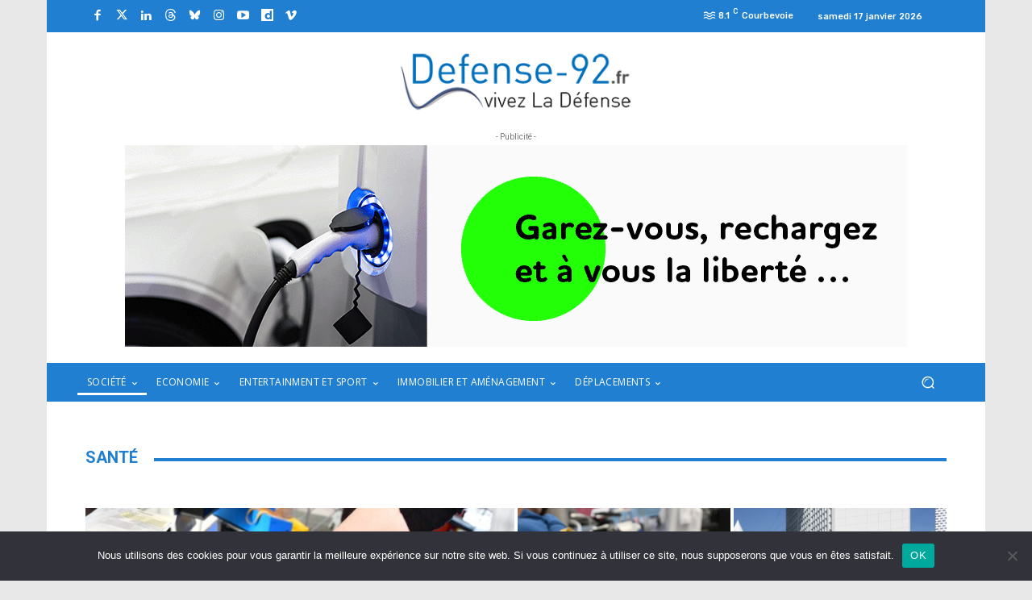

--- FILE ---
content_type: text/html; charset=utf-8
request_url: https://www.google.com/recaptcha/api2/anchor?ar=1&k=6Ld69JQiAAAAAGjCk77rbNK3tVMmT2sbrIRg_fOm&co=aHR0cHM6Ly93d3cuZGVmZW5zZS05Mi5mcjo0NDM.&hl=en&v=PoyoqOPhxBO7pBk68S4YbpHZ&size=invisible&anchor-ms=20000&execute-ms=30000&cb=oklzze7zxena
body_size: 48888
content:
<!DOCTYPE HTML><html dir="ltr" lang="en"><head><meta http-equiv="Content-Type" content="text/html; charset=UTF-8">
<meta http-equiv="X-UA-Compatible" content="IE=edge">
<title>reCAPTCHA</title>
<style type="text/css">
/* cyrillic-ext */
@font-face {
  font-family: 'Roboto';
  font-style: normal;
  font-weight: 400;
  font-stretch: 100%;
  src: url(//fonts.gstatic.com/s/roboto/v48/KFO7CnqEu92Fr1ME7kSn66aGLdTylUAMa3GUBHMdazTgWw.woff2) format('woff2');
  unicode-range: U+0460-052F, U+1C80-1C8A, U+20B4, U+2DE0-2DFF, U+A640-A69F, U+FE2E-FE2F;
}
/* cyrillic */
@font-face {
  font-family: 'Roboto';
  font-style: normal;
  font-weight: 400;
  font-stretch: 100%;
  src: url(//fonts.gstatic.com/s/roboto/v48/KFO7CnqEu92Fr1ME7kSn66aGLdTylUAMa3iUBHMdazTgWw.woff2) format('woff2');
  unicode-range: U+0301, U+0400-045F, U+0490-0491, U+04B0-04B1, U+2116;
}
/* greek-ext */
@font-face {
  font-family: 'Roboto';
  font-style: normal;
  font-weight: 400;
  font-stretch: 100%;
  src: url(//fonts.gstatic.com/s/roboto/v48/KFO7CnqEu92Fr1ME7kSn66aGLdTylUAMa3CUBHMdazTgWw.woff2) format('woff2');
  unicode-range: U+1F00-1FFF;
}
/* greek */
@font-face {
  font-family: 'Roboto';
  font-style: normal;
  font-weight: 400;
  font-stretch: 100%;
  src: url(//fonts.gstatic.com/s/roboto/v48/KFO7CnqEu92Fr1ME7kSn66aGLdTylUAMa3-UBHMdazTgWw.woff2) format('woff2');
  unicode-range: U+0370-0377, U+037A-037F, U+0384-038A, U+038C, U+038E-03A1, U+03A3-03FF;
}
/* math */
@font-face {
  font-family: 'Roboto';
  font-style: normal;
  font-weight: 400;
  font-stretch: 100%;
  src: url(//fonts.gstatic.com/s/roboto/v48/KFO7CnqEu92Fr1ME7kSn66aGLdTylUAMawCUBHMdazTgWw.woff2) format('woff2');
  unicode-range: U+0302-0303, U+0305, U+0307-0308, U+0310, U+0312, U+0315, U+031A, U+0326-0327, U+032C, U+032F-0330, U+0332-0333, U+0338, U+033A, U+0346, U+034D, U+0391-03A1, U+03A3-03A9, U+03B1-03C9, U+03D1, U+03D5-03D6, U+03F0-03F1, U+03F4-03F5, U+2016-2017, U+2034-2038, U+203C, U+2040, U+2043, U+2047, U+2050, U+2057, U+205F, U+2070-2071, U+2074-208E, U+2090-209C, U+20D0-20DC, U+20E1, U+20E5-20EF, U+2100-2112, U+2114-2115, U+2117-2121, U+2123-214F, U+2190, U+2192, U+2194-21AE, U+21B0-21E5, U+21F1-21F2, U+21F4-2211, U+2213-2214, U+2216-22FF, U+2308-230B, U+2310, U+2319, U+231C-2321, U+2336-237A, U+237C, U+2395, U+239B-23B7, U+23D0, U+23DC-23E1, U+2474-2475, U+25AF, U+25B3, U+25B7, U+25BD, U+25C1, U+25CA, U+25CC, U+25FB, U+266D-266F, U+27C0-27FF, U+2900-2AFF, U+2B0E-2B11, U+2B30-2B4C, U+2BFE, U+3030, U+FF5B, U+FF5D, U+1D400-1D7FF, U+1EE00-1EEFF;
}
/* symbols */
@font-face {
  font-family: 'Roboto';
  font-style: normal;
  font-weight: 400;
  font-stretch: 100%;
  src: url(//fonts.gstatic.com/s/roboto/v48/KFO7CnqEu92Fr1ME7kSn66aGLdTylUAMaxKUBHMdazTgWw.woff2) format('woff2');
  unicode-range: U+0001-000C, U+000E-001F, U+007F-009F, U+20DD-20E0, U+20E2-20E4, U+2150-218F, U+2190, U+2192, U+2194-2199, U+21AF, U+21E6-21F0, U+21F3, U+2218-2219, U+2299, U+22C4-22C6, U+2300-243F, U+2440-244A, U+2460-24FF, U+25A0-27BF, U+2800-28FF, U+2921-2922, U+2981, U+29BF, U+29EB, U+2B00-2BFF, U+4DC0-4DFF, U+FFF9-FFFB, U+10140-1018E, U+10190-1019C, U+101A0, U+101D0-101FD, U+102E0-102FB, U+10E60-10E7E, U+1D2C0-1D2D3, U+1D2E0-1D37F, U+1F000-1F0FF, U+1F100-1F1AD, U+1F1E6-1F1FF, U+1F30D-1F30F, U+1F315, U+1F31C, U+1F31E, U+1F320-1F32C, U+1F336, U+1F378, U+1F37D, U+1F382, U+1F393-1F39F, U+1F3A7-1F3A8, U+1F3AC-1F3AF, U+1F3C2, U+1F3C4-1F3C6, U+1F3CA-1F3CE, U+1F3D4-1F3E0, U+1F3ED, U+1F3F1-1F3F3, U+1F3F5-1F3F7, U+1F408, U+1F415, U+1F41F, U+1F426, U+1F43F, U+1F441-1F442, U+1F444, U+1F446-1F449, U+1F44C-1F44E, U+1F453, U+1F46A, U+1F47D, U+1F4A3, U+1F4B0, U+1F4B3, U+1F4B9, U+1F4BB, U+1F4BF, U+1F4C8-1F4CB, U+1F4D6, U+1F4DA, U+1F4DF, U+1F4E3-1F4E6, U+1F4EA-1F4ED, U+1F4F7, U+1F4F9-1F4FB, U+1F4FD-1F4FE, U+1F503, U+1F507-1F50B, U+1F50D, U+1F512-1F513, U+1F53E-1F54A, U+1F54F-1F5FA, U+1F610, U+1F650-1F67F, U+1F687, U+1F68D, U+1F691, U+1F694, U+1F698, U+1F6AD, U+1F6B2, U+1F6B9-1F6BA, U+1F6BC, U+1F6C6-1F6CF, U+1F6D3-1F6D7, U+1F6E0-1F6EA, U+1F6F0-1F6F3, U+1F6F7-1F6FC, U+1F700-1F7FF, U+1F800-1F80B, U+1F810-1F847, U+1F850-1F859, U+1F860-1F887, U+1F890-1F8AD, U+1F8B0-1F8BB, U+1F8C0-1F8C1, U+1F900-1F90B, U+1F93B, U+1F946, U+1F984, U+1F996, U+1F9E9, U+1FA00-1FA6F, U+1FA70-1FA7C, U+1FA80-1FA89, U+1FA8F-1FAC6, U+1FACE-1FADC, U+1FADF-1FAE9, U+1FAF0-1FAF8, U+1FB00-1FBFF;
}
/* vietnamese */
@font-face {
  font-family: 'Roboto';
  font-style: normal;
  font-weight: 400;
  font-stretch: 100%;
  src: url(//fonts.gstatic.com/s/roboto/v48/KFO7CnqEu92Fr1ME7kSn66aGLdTylUAMa3OUBHMdazTgWw.woff2) format('woff2');
  unicode-range: U+0102-0103, U+0110-0111, U+0128-0129, U+0168-0169, U+01A0-01A1, U+01AF-01B0, U+0300-0301, U+0303-0304, U+0308-0309, U+0323, U+0329, U+1EA0-1EF9, U+20AB;
}
/* latin-ext */
@font-face {
  font-family: 'Roboto';
  font-style: normal;
  font-weight: 400;
  font-stretch: 100%;
  src: url(//fonts.gstatic.com/s/roboto/v48/KFO7CnqEu92Fr1ME7kSn66aGLdTylUAMa3KUBHMdazTgWw.woff2) format('woff2');
  unicode-range: U+0100-02BA, U+02BD-02C5, U+02C7-02CC, U+02CE-02D7, U+02DD-02FF, U+0304, U+0308, U+0329, U+1D00-1DBF, U+1E00-1E9F, U+1EF2-1EFF, U+2020, U+20A0-20AB, U+20AD-20C0, U+2113, U+2C60-2C7F, U+A720-A7FF;
}
/* latin */
@font-face {
  font-family: 'Roboto';
  font-style: normal;
  font-weight: 400;
  font-stretch: 100%;
  src: url(//fonts.gstatic.com/s/roboto/v48/KFO7CnqEu92Fr1ME7kSn66aGLdTylUAMa3yUBHMdazQ.woff2) format('woff2');
  unicode-range: U+0000-00FF, U+0131, U+0152-0153, U+02BB-02BC, U+02C6, U+02DA, U+02DC, U+0304, U+0308, U+0329, U+2000-206F, U+20AC, U+2122, U+2191, U+2193, U+2212, U+2215, U+FEFF, U+FFFD;
}
/* cyrillic-ext */
@font-face {
  font-family: 'Roboto';
  font-style: normal;
  font-weight: 500;
  font-stretch: 100%;
  src: url(//fonts.gstatic.com/s/roboto/v48/KFO7CnqEu92Fr1ME7kSn66aGLdTylUAMa3GUBHMdazTgWw.woff2) format('woff2');
  unicode-range: U+0460-052F, U+1C80-1C8A, U+20B4, U+2DE0-2DFF, U+A640-A69F, U+FE2E-FE2F;
}
/* cyrillic */
@font-face {
  font-family: 'Roboto';
  font-style: normal;
  font-weight: 500;
  font-stretch: 100%;
  src: url(//fonts.gstatic.com/s/roboto/v48/KFO7CnqEu92Fr1ME7kSn66aGLdTylUAMa3iUBHMdazTgWw.woff2) format('woff2');
  unicode-range: U+0301, U+0400-045F, U+0490-0491, U+04B0-04B1, U+2116;
}
/* greek-ext */
@font-face {
  font-family: 'Roboto';
  font-style: normal;
  font-weight: 500;
  font-stretch: 100%;
  src: url(//fonts.gstatic.com/s/roboto/v48/KFO7CnqEu92Fr1ME7kSn66aGLdTylUAMa3CUBHMdazTgWw.woff2) format('woff2');
  unicode-range: U+1F00-1FFF;
}
/* greek */
@font-face {
  font-family: 'Roboto';
  font-style: normal;
  font-weight: 500;
  font-stretch: 100%;
  src: url(//fonts.gstatic.com/s/roboto/v48/KFO7CnqEu92Fr1ME7kSn66aGLdTylUAMa3-UBHMdazTgWw.woff2) format('woff2');
  unicode-range: U+0370-0377, U+037A-037F, U+0384-038A, U+038C, U+038E-03A1, U+03A3-03FF;
}
/* math */
@font-face {
  font-family: 'Roboto';
  font-style: normal;
  font-weight: 500;
  font-stretch: 100%;
  src: url(//fonts.gstatic.com/s/roboto/v48/KFO7CnqEu92Fr1ME7kSn66aGLdTylUAMawCUBHMdazTgWw.woff2) format('woff2');
  unicode-range: U+0302-0303, U+0305, U+0307-0308, U+0310, U+0312, U+0315, U+031A, U+0326-0327, U+032C, U+032F-0330, U+0332-0333, U+0338, U+033A, U+0346, U+034D, U+0391-03A1, U+03A3-03A9, U+03B1-03C9, U+03D1, U+03D5-03D6, U+03F0-03F1, U+03F4-03F5, U+2016-2017, U+2034-2038, U+203C, U+2040, U+2043, U+2047, U+2050, U+2057, U+205F, U+2070-2071, U+2074-208E, U+2090-209C, U+20D0-20DC, U+20E1, U+20E5-20EF, U+2100-2112, U+2114-2115, U+2117-2121, U+2123-214F, U+2190, U+2192, U+2194-21AE, U+21B0-21E5, U+21F1-21F2, U+21F4-2211, U+2213-2214, U+2216-22FF, U+2308-230B, U+2310, U+2319, U+231C-2321, U+2336-237A, U+237C, U+2395, U+239B-23B7, U+23D0, U+23DC-23E1, U+2474-2475, U+25AF, U+25B3, U+25B7, U+25BD, U+25C1, U+25CA, U+25CC, U+25FB, U+266D-266F, U+27C0-27FF, U+2900-2AFF, U+2B0E-2B11, U+2B30-2B4C, U+2BFE, U+3030, U+FF5B, U+FF5D, U+1D400-1D7FF, U+1EE00-1EEFF;
}
/* symbols */
@font-face {
  font-family: 'Roboto';
  font-style: normal;
  font-weight: 500;
  font-stretch: 100%;
  src: url(//fonts.gstatic.com/s/roboto/v48/KFO7CnqEu92Fr1ME7kSn66aGLdTylUAMaxKUBHMdazTgWw.woff2) format('woff2');
  unicode-range: U+0001-000C, U+000E-001F, U+007F-009F, U+20DD-20E0, U+20E2-20E4, U+2150-218F, U+2190, U+2192, U+2194-2199, U+21AF, U+21E6-21F0, U+21F3, U+2218-2219, U+2299, U+22C4-22C6, U+2300-243F, U+2440-244A, U+2460-24FF, U+25A0-27BF, U+2800-28FF, U+2921-2922, U+2981, U+29BF, U+29EB, U+2B00-2BFF, U+4DC0-4DFF, U+FFF9-FFFB, U+10140-1018E, U+10190-1019C, U+101A0, U+101D0-101FD, U+102E0-102FB, U+10E60-10E7E, U+1D2C0-1D2D3, U+1D2E0-1D37F, U+1F000-1F0FF, U+1F100-1F1AD, U+1F1E6-1F1FF, U+1F30D-1F30F, U+1F315, U+1F31C, U+1F31E, U+1F320-1F32C, U+1F336, U+1F378, U+1F37D, U+1F382, U+1F393-1F39F, U+1F3A7-1F3A8, U+1F3AC-1F3AF, U+1F3C2, U+1F3C4-1F3C6, U+1F3CA-1F3CE, U+1F3D4-1F3E0, U+1F3ED, U+1F3F1-1F3F3, U+1F3F5-1F3F7, U+1F408, U+1F415, U+1F41F, U+1F426, U+1F43F, U+1F441-1F442, U+1F444, U+1F446-1F449, U+1F44C-1F44E, U+1F453, U+1F46A, U+1F47D, U+1F4A3, U+1F4B0, U+1F4B3, U+1F4B9, U+1F4BB, U+1F4BF, U+1F4C8-1F4CB, U+1F4D6, U+1F4DA, U+1F4DF, U+1F4E3-1F4E6, U+1F4EA-1F4ED, U+1F4F7, U+1F4F9-1F4FB, U+1F4FD-1F4FE, U+1F503, U+1F507-1F50B, U+1F50D, U+1F512-1F513, U+1F53E-1F54A, U+1F54F-1F5FA, U+1F610, U+1F650-1F67F, U+1F687, U+1F68D, U+1F691, U+1F694, U+1F698, U+1F6AD, U+1F6B2, U+1F6B9-1F6BA, U+1F6BC, U+1F6C6-1F6CF, U+1F6D3-1F6D7, U+1F6E0-1F6EA, U+1F6F0-1F6F3, U+1F6F7-1F6FC, U+1F700-1F7FF, U+1F800-1F80B, U+1F810-1F847, U+1F850-1F859, U+1F860-1F887, U+1F890-1F8AD, U+1F8B0-1F8BB, U+1F8C0-1F8C1, U+1F900-1F90B, U+1F93B, U+1F946, U+1F984, U+1F996, U+1F9E9, U+1FA00-1FA6F, U+1FA70-1FA7C, U+1FA80-1FA89, U+1FA8F-1FAC6, U+1FACE-1FADC, U+1FADF-1FAE9, U+1FAF0-1FAF8, U+1FB00-1FBFF;
}
/* vietnamese */
@font-face {
  font-family: 'Roboto';
  font-style: normal;
  font-weight: 500;
  font-stretch: 100%;
  src: url(//fonts.gstatic.com/s/roboto/v48/KFO7CnqEu92Fr1ME7kSn66aGLdTylUAMa3OUBHMdazTgWw.woff2) format('woff2');
  unicode-range: U+0102-0103, U+0110-0111, U+0128-0129, U+0168-0169, U+01A0-01A1, U+01AF-01B0, U+0300-0301, U+0303-0304, U+0308-0309, U+0323, U+0329, U+1EA0-1EF9, U+20AB;
}
/* latin-ext */
@font-face {
  font-family: 'Roboto';
  font-style: normal;
  font-weight: 500;
  font-stretch: 100%;
  src: url(//fonts.gstatic.com/s/roboto/v48/KFO7CnqEu92Fr1ME7kSn66aGLdTylUAMa3KUBHMdazTgWw.woff2) format('woff2');
  unicode-range: U+0100-02BA, U+02BD-02C5, U+02C7-02CC, U+02CE-02D7, U+02DD-02FF, U+0304, U+0308, U+0329, U+1D00-1DBF, U+1E00-1E9F, U+1EF2-1EFF, U+2020, U+20A0-20AB, U+20AD-20C0, U+2113, U+2C60-2C7F, U+A720-A7FF;
}
/* latin */
@font-face {
  font-family: 'Roboto';
  font-style: normal;
  font-weight: 500;
  font-stretch: 100%;
  src: url(//fonts.gstatic.com/s/roboto/v48/KFO7CnqEu92Fr1ME7kSn66aGLdTylUAMa3yUBHMdazQ.woff2) format('woff2');
  unicode-range: U+0000-00FF, U+0131, U+0152-0153, U+02BB-02BC, U+02C6, U+02DA, U+02DC, U+0304, U+0308, U+0329, U+2000-206F, U+20AC, U+2122, U+2191, U+2193, U+2212, U+2215, U+FEFF, U+FFFD;
}
/* cyrillic-ext */
@font-face {
  font-family: 'Roboto';
  font-style: normal;
  font-weight: 900;
  font-stretch: 100%;
  src: url(//fonts.gstatic.com/s/roboto/v48/KFO7CnqEu92Fr1ME7kSn66aGLdTylUAMa3GUBHMdazTgWw.woff2) format('woff2');
  unicode-range: U+0460-052F, U+1C80-1C8A, U+20B4, U+2DE0-2DFF, U+A640-A69F, U+FE2E-FE2F;
}
/* cyrillic */
@font-face {
  font-family: 'Roboto';
  font-style: normal;
  font-weight: 900;
  font-stretch: 100%;
  src: url(//fonts.gstatic.com/s/roboto/v48/KFO7CnqEu92Fr1ME7kSn66aGLdTylUAMa3iUBHMdazTgWw.woff2) format('woff2');
  unicode-range: U+0301, U+0400-045F, U+0490-0491, U+04B0-04B1, U+2116;
}
/* greek-ext */
@font-face {
  font-family: 'Roboto';
  font-style: normal;
  font-weight: 900;
  font-stretch: 100%;
  src: url(//fonts.gstatic.com/s/roboto/v48/KFO7CnqEu92Fr1ME7kSn66aGLdTylUAMa3CUBHMdazTgWw.woff2) format('woff2');
  unicode-range: U+1F00-1FFF;
}
/* greek */
@font-face {
  font-family: 'Roboto';
  font-style: normal;
  font-weight: 900;
  font-stretch: 100%;
  src: url(//fonts.gstatic.com/s/roboto/v48/KFO7CnqEu92Fr1ME7kSn66aGLdTylUAMa3-UBHMdazTgWw.woff2) format('woff2');
  unicode-range: U+0370-0377, U+037A-037F, U+0384-038A, U+038C, U+038E-03A1, U+03A3-03FF;
}
/* math */
@font-face {
  font-family: 'Roboto';
  font-style: normal;
  font-weight: 900;
  font-stretch: 100%;
  src: url(//fonts.gstatic.com/s/roboto/v48/KFO7CnqEu92Fr1ME7kSn66aGLdTylUAMawCUBHMdazTgWw.woff2) format('woff2');
  unicode-range: U+0302-0303, U+0305, U+0307-0308, U+0310, U+0312, U+0315, U+031A, U+0326-0327, U+032C, U+032F-0330, U+0332-0333, U+0338, U+033A, U+0346, U+034D, U+0391-03A1, U+03A3-03A9, U+03B1-03C9, U+03D1, U+03D5-03D6, U+03F0-03F1, U+03F4-03F5, U+2016-2017, U+2034-2038, U+203C, U+2040, U+2043, U+2047, U+2050, U+2057, U+205F, U+2070-2071, U+2074-208E, U+2090-209C, U+20D0-20DC, U+20E1, U+20E5-20EF, U+2100-2112, U+2114-2115, U+2117-2121, U+2123-214F, U+2190, U+2192, U+2194-21AE, U+21B0-21E5, U+21F1-21F2, U+21F4-2211, U+2213-2214, U+2216-22FF, U+2308-230B, U+2310, U+2319, U+231C-2321, U+2336-237A, U+237C, U+2395, U+239B-23B7, U+23D0, U+23DC-23E1, U+2474-2475, U+25AF, U+25B3, U+25B7, U+25BD, U+25C1, U+25CA, U+25CC, U+25FB, U+266D-266F, U+27C0-27FF, U+2900-2AFF, U+2B0E-2B11, U+2B30-2B4C, U+2BFE, U+3030, U+FF5B, U+FF5D, U+1D400-1D7FF, U+1EE00-1EEFF;
}
/* symbols */
@font-face {
  font-family: 'Roboto';
  font-style: normal;
  font-weight: 900;
  font-stretch: 100%;
  src: url(//fonts.gstatic.com/s/roboto/v48/KFO7CnqEu92Fr1ME7kSn66aGLdTylUAMaxKUBHMdazTgWw.woff2) format('woff2');
  unicode-range: U+0001-000C, U+000E-001F, U+007F-009F, U+20DD-20E0, U+20E2-20E4, U+2150-218F, U+2190, U+2192, U+2194-2199, U+21AF, U+21E6-21F0, U+21F3, U+2218-2219, U+2299, U+22C4-22C6, U+2300-243F, U+2440-244A, U+2460-24FF, U+25A0-27BF, U+2800-28FF, U+2921-2922, U+2981, U+29BF, U+29EB, U+2B00-2BFF, U+4DC0-4DFF, U+FFF9-FFFB, U+10140-1018E, U+10190-1019C, U+101A0, U+101D0-101FD, U+102E0-102FB, U+10E60-10E7E, U+1D2C0-1D2D3, U+1D2E0-1D37F, U+1F000-1F0FF, U+1F100-1F1AD, U+1F1E6-1F1FF, U+1F30D-1F30F, U+1F315, U+1F31C, U+1F31E, U+1F320-1F32C, U+1F336, U+1F378, U+1F37D, U+1F382, U+1F393-1F39F, U+1F3A7-1F3A8, U+1F3AC-1F3AF, U+1F3C2, U+1F3C4-1F3C6, U+1F3CA-1F3CE, U+1F3D4-1F3E0, U+1F3ED, U+1F3F1-1F3F3, U+1F3F5-1F3F7, U+1F408, U+1F415, U+1F41F, U+1F426, U+1F43F, U+1F441-1F442, U+1F444, U+1F446-1F449, U+1F44C-1F44E, U+1F453, U+1F46A, U+1F47D, U+1F4A3, U+1F4B0, U+1F4B3, U+1F4B9, U+1F4BB, U+1F4BF, U+1F4C8-1F4CB, U+1F4D6, U+1F4DA, U+1F4DF, U+1F4E3-1F4E6, U+1F4EA-1F4ED, U+1F4F7, U+1F4F9-1F4FB, U+1F4FD-1F4FE, U+1F503, U+1F507-1F50B, U+1F50D, U+1F512-1F513, U+1F53E-1F54A, U+1F54F-1F5FA, U+1F610, U+1F650-1F67F, U+1F687, U+1F68D, U+1F691, U+1F694, U+1F698, U+1F6AD, U+1F6B2, U+1F6B9-1F6BA, U+1F6BC, U+1F6C6-1F6CF, U+1F6D3-1F6D7, U+1F6E0-1F6EA, U+1F6F0-1F6F3, U+1F6F7-1F6FC, U+1F700-1F7FF, U+1F800-1F80B, U+1F810-1F847, U+1F850-1F859, U+1F860-1F887, U+1F890-1F8AD, U+1F8B0-1F8BB, U+1F8C0-1F8C1, U+1F900-1F90B, U+1F93B, U+1F946, U+1F984, U+1F996, U+1F9E9, U+1FA00-1FA6F, U+1FA70-1FA7C, U+1FA80-1FA89, U+1FA8F-1FAC6, U+1FACE-1FADC, U+1FADF-1FAE9, U+1FAF0-1FAF8, U+1FB00-1FBFF;
}
/* vietnamese */
@font-face {
  font-family: 'Roboto';
  font-style: normal;
  font-weight: 900;
  font-stretch: 100%;
  src: url(//fonts.gstatic.com/s/roboto/v48/KFO7CnqEu92Fr1ME7kSn66aGLdTylUAMa3OUBHMdazTgWw.woff2) format('woff2');
  unicode-range: U+0102-0103, U+0110-0111, U+0128-0129, U+0168-0169, U+01A0-01A1, U+01AF-01B0, U+0300-0301, U+0303-0304, U+0308-0309, U+0323, U+0329, U+1EA0-1EF9, U+20AB;
}
/* latin-ext */
@font-face {
  font-family: 'Roboto';
  font-style: normal;
  font-weight: 900;
  font-stretch: 100%;
  src: url(//fonts.gstatic.com/s/roboto/v48/KFO7CnqEu92Fr1ME7kSn66aGLdTylUAMa3KUBHMdazTgWw.woff2) format('woff2');
  unicode-range: U+0100-02BA, U+02BD-02C5, U+02C7-02CC, U+02CE-02D7, U+02DD-02FF, U+0304, U+0308, U+0329, U+1D00-1DBF, U+1E00-1E9F, U+1EF2-1EFF, U+2020, U+20A0-20AB, U+20AD-20C0, U+2113, U+2C60-2C7F, U+A720-A7FF;
}
/* latin */
@font-face {
  font-family: 'Roboto';
  font-style: normal;
  font-weight: 900;
  font-stretch: 100%;
  src: url(//fonts.gstatic.com/s/roboto/v48/KFO7CnqEu92Fr1ME7kSn66aGLdTylUAMa3yUBHMdazQ.woff2) format('woff2');
  unicode-range: U+0000-00FF, U+0131, U+0152-0153, U+02BB-02BC, U+02C6, U+02DA, U+02DC, U+0304, U+0308, U+0329, U+2000-206F, U+20AC, U+2122, U+2191, U+2193, U+2212, U+2215, U+FEFF, U+FFFD;
}

</style>
<link rel="stylesheet" type="text/css" href="https://www.gstatic.com/recaptcha/releases/PoyoqOPhxBO7pBk68S4YbpHZ/styles__ltr.css">
<script nonce="cRg-QsDCinMJ5LJQD7N08Q" type="text/javascript">window['__recaptcha_api'] = 'https://www.google.com/recaptcha/api2/';</script>
<script type="text/javascript" src="https://www.gstatic.com/recaptcha/releases/PoyoqOPhxBO7pBk68S4YbpHZ/recaptcha__en.js" nonce="cRg-QsDCinMJ5LJQD7N08Q">
      
    </script></head>
<body><div id="rc-anchor-alert" class="rc-anchor-alert"></div>
<input type="hidden" id="recaptcha-token" value="[base64]">
<script type="text/javascript" nonce="cRg-QsDCinMJ5LJQD7N08Q">
      recaptcha.anchor.Main.init("[\x22ainput\x22,[\x22bgdata\x22,\x22\x22,\[base64]/[base64]/[base64]/KE4oMTI0LHYsdi5HKSxMWihsLHYpKTpOKDEyNCx2LGwpLFYpLHYpLFQpKSxGKDE3MSx2KX0scjc9ZnVuY3Rpb24obCl7cmV0dXJuIGx9LEM9ZnVuY3Rpb24obCxWLHYpe04odixsLFYpLFZbYWtdPTI3OTZ9LG49ZnVuY3Rpb24obCxWKXtWLlg9KChWLlg/[base64]/[base64]/[base64]/[base64]/[base64]/[base64]/[base64]/[base64]/[base64]/[base64]/[base64]\\u003d\x22,\[base64]\x22,\[base64]/[base64]/CgcOcw7/DvMO9wrwSXhLDhhwOG8OwSsOSw5UTwrrCpcOhK8ORw4PDgWbDsR3ColbCtHnDhMKSBHPDkwpnBFDChsOnwoXDrcKlwq/CosONwprDkD1XeCxowqHDrxlJWWoSHWEpUsOnwqzClREvwo/Dnz1jwopHRMKxHsOrwqXCsMO5RgnDrMKtEVI5wpfDicOHfQkFw49DWcOqwp3DgsOTwqc7w5xBw5/Cl8K0IMO0K1IILcOkwo0ZwrDCucKBdsOXwrfDi3zDtsK7csKiUcK0w5Vxw4XDhT1Qw5LDnsOyw73DklHCoMO3dsK6I29UMwovZxNHw5toc8KtGsO2w4DCqsOrw7PDqx3DlMKuAkjCsELCtsO/wp50GzIawr10w6N4w43CscOrw6rDu8KZdcOyE3Uqw4gQwrZywo4Nw7/DsMOLbRzClMKNfmnCtzbDswrDoMOPwqLCsMOMQcKyR8OSw5UpP8OsMcKAw4MPRGbDo1zDj8Ojw53DukgCN8KZw4YGQ0EpXzMlw4vCq1jCq0gwPmHDqULCj8KVw5vDhcOGw6zCi3hlwrnDmkHDocOcw7TDvnV5w49YIsOvw7LCl0kJwo/DtMKKw6djwofDrlXDnE3DuFzCoMOfwo/[base64]/[base64]/ClipRB3rDmGNqfMO9TMOvw4l/[base64]/wpFkXcK+w5jCmMO/w7MsDsO6w4XDgsO4wpoiFzHDtsK/[base64]/Z8KXYlfDvcKZREjDlMKpw55qBF91KMKdBcOCGj95EXPDukbCsA88w6bDqsKgwoNIcQDCrWtwP8K/w7/CnAPCikPCgsKqUMKiwpgONsKRFUoRw7xrCMOtOT1PwpfDh0YbUkUFw5PDjkIEwoITw54yUXQ3esKXw5Byw4VBc8Kjw7QOHsKrLsKFABrDnsOUTx1sw4zCp8ObUiosEx7Dm8ODw7V7Cxwnw7pIwrDDpsKPe8O8w4MbwpHDh3/Dq8KkwobCo8ORXsOBGsOXw4XDgsOnZsKaZMO4woTDgWPCuWvCimRtPxHDpsOnwo/DmBfCisO3wo8Bw7LCuW9dw4PDvgliW8K7dyTDl1vDkDzDnwXClMK8w5UZTcKxVMOlE8KxO8OzwobClcOIwohKw5Bww5tnTEDDv23DgcKrfcO3w68xw5DDgHvDpsOALU85A8OKLMOtCUfChsO6HxwsH8O9wp1wEmrDg0hqw50bb8KrJXUpw4fCj1/DlcO9wrhpCcOkwprCkXA/w7VTVsOcMR3ChgTDiV8OSBnCt8OQw6bDozAEOUE7F8KywpIWwptDwqzDqEo5CSXCljnDkMK4SyDDgMOwwr82w7hUwpEWwqkbQcKWcmEALsOMw7TDrmwyw7rCs8OgwqN0LsKPAMO0w6w3wo/[base64]/csK7E8K6TRJ7wr7DscOjw53DsXrDjRoJwrzDjHh+EsORGUopw4Jcwod9NU/DgVNFwrFvwpPCkcOOwqjCu3k1NsKcwq/Dv8KaTMOHbsKrw4Abw6XCkcKOdMKWeMOVTsOFUhzDrkpvwqfDscK/w6PDvxvCg8Oiw4twCTbDiFR3w4lTTXXCrH/Dr8OYcH5+D8OULMKKworDl0d+w7LCmhvDvQLDpsO7woMrU0bCtMKoTAN9wrYZwr0xw6vDhsK0ahwwwpLCnMOvw7sMYFTDpMObw6jCnEhjw4PDtMKgGDV/cMO2LcOvwoPDvijDicOewrnCh8OEFMOcQMK9XsOWw6DDtBTDqEsHwrDCrGEXKGhaw6MES1J6wojChBTCqsKSJ8O8KMOUb8OPw7bCi8KkWMKsw7nCrMOZO8Onw6zDhMOYJT7CkXbDu0fDj0lgUDZHw5fDsXzDp8ORwr/DocK2w7NpEcOQwr5EPWsDwpUuw7JowpbDoV0OwrDCnS4lP8Kmw43CpMK3Yg/CjMOGNcKZGcO4K0oWN2fDtsKubsKCwoJ/w7bClAFQwoE5w4jCucOaQT4URDlZwp/DtyLDpGXCmgXCn8ORP8OiwrHDnnfDvMOFZB3DlxhAw7k6R8O/woLDrsODK8O2wqzCvsO9L3rCgnvCulfCvU3DgiwCw7wia8OQR8Kiw4oOWcKVwojCvsK8w5RNF07DnsO8HGplJMONIcONbDrCo0vCtMOHw4M+N0DDgVFRwo0yOcOGWmNPwpfCgcONBcKpwpvDkyN+FsK0elocU8KXYifDpsK/[base64]/Csi9NYcO9w5rDimXDh8OHABHDgn5lwq7DscKAwo1JwpVrQsO5wonCjcOBCl97UB/CqDsJwqoXwpFxPMKLwpDCtcOSwqVbw7EEZ3sQFn3DksKFMz/CnMOoYcKqDgTCo8KMwpXDqcOYL8KSwpcMcVUMwqfDpMKfRn3DpcKnw5HClcOIw4UMasKrO3QVBx8oFMOtKcKMU8OSBWfCpx/[base64]/DkMKiw6/CgXHCkMKOPsK5wrbDj8K3fyPDocK+wpvCkSLCvn0Ew6HDgg8fw7VjTRzCh8KRwrrDuGnChDbCrMKIwoccw5IMw61Hwpc+w4zChBA0JsKWd8K0w7/DoT4uw48iw44LFMK6wqzCkC/DhMOCEsO2VcK0wrfDqkrDsDBKwr3CmsOww6Vcw7t8w7PDscOIVD/Cn0NtHBfDqznCjh/ClxJIOUHCh8KeNkwpwqHCr3jDjMKNK8KwImlaW8OvY8KIwpHCkEHClsKSMMO2w77Cq8Ktw5JaA37CjMO0w6YVwp3CmsKEM8KjW8Kswr/DrcOLwoIwZsOOYcK+U8OEwrk5w5FmGHB7Rw/[base64]/wqsLScOiwqllLMKnwqXComLDoWzCqsOawopeflU1w6ZgRMKDaGNewoIUTcKdwoDClEpdH8K4VsKMZsKtPsO0EA7CjUHDqcKUJ8KlBF8xw4dNCwvDmMKBwpYeU8K0MsKMwpbDnB7CuTfDkiFGLsKwK8KKwqXDjkXCmShJbT/DgDAQw41pwqpNw4bCsz/DscOjMiDDvcKMwp8dFMOowrPDukXDvcOPwpFWwpdtScKuesOvHcKGOMKEWsOOLVPCnmLDnsKnw6nDvH3CrTEgwpw6A1LDt8Oww7vDv8O4Z3bDjwbCk8KKw6fCni5PWsOvwqAIw7XCggfDuMKLw7oxwqkWKEXDnTB/VznCmsKibMOEA8ORwoDCrB11JcOkwrdzw5XCi3AkXMO4wrE8woXDvMK/w7YDwr4pMyplwpswPibCsMKjwqsxw6HDvDgEwoUfCQdIWHDChnphwqbDmcKAc8KKDMOnSAnCqMKLwrTDpsKCw6QfwqNvBH/CoSbDtU5Mwq3DlTguITfCrgJNV0Arw4jDgMKgw590w5PCjcOkJ8OfAcKlI8KIIUZZwofDnmXCrCLDoUDCgGXCpcKxCsOPRCE1EhJULsOgwpAdw65EAMKFwr3DkzETGzhVw5jCjTxUcgfCvjc9wq7Cgx0cDsKCb8KVwrnDv1AbwoE5w5zClMKPwq/Cvx8xwrhIwr9xwrvCpBxmw5xDHicxwqx2NMO4w6LDjXMjw70gBMOWwo7CmsODwrPCvyJWT3ovMDbCgMKxXxrDqFtOZcO+HcOowqAew7HDvMO/[base64]/DhAB9w5sCw7/[base64]/Cv19/Nl7DmMOmBiICw58jwrJkU2fDpT3DlMOKw4Icw7zCnB9iw7R1w519NSTCicKmw5ouwr86wrJkw5BJwohAwrYrYh1lwqzCphvDh8KQwpnDrhczHsKtw5/DlsKqNkwdEzLDl8OHZy7Co8OEbcOywo/[base64]/DnMOXRl5ww63DvcOyw7A2woXDnVvCq2/CilXDuEUJLVLCicKsw7pWKMKGDT1Vw7MSw6I7wqXDuQM2NMO7w6fDusKDwrHDoMKUGMK8DMOEB8OxQ8KLMMK8w77CjMOCT8KeWU1lw4vCqcK/RMK2RMO5dSTDrw3CpMOtwpXDkMO0IxVOw5TDnMO0wotXw5fCj8OKworDqcK5MwzClEvCr3TDj1/Cr8KPakXDuk4oR8Oxw68RI8OnR8OQw5sDw4TDvV7DlgMEw6TCm8KGw5gIWMKVADUbFcKSG1LCjTPDjsOFNRwOYcKaHDkcwoFsY3TDvEoQMXvDocOCwrY0emzCpV/[base64]/DhGdBJSolw7HDsMKVJDfCg8OxwofDksOCw49DIFl+wpnClMK8w55+KsKGw6XDtcK4GsK+w77ClcOiwqnCuEMXbcKPwoh6wqVgZ8Krwq/[base64]/CpRLChxdkw5DDumnDmHzCuE9bw59/woDDrXtJBl/DiinCvcOtw65tw5tHGcKSw6zDmnnCu8O1wr9Dw5vDr8Okw7LCuALDqcKuw5k0RMOkKA/Dt8OQw4tXSWQ3w6QYTsO9wq7CgX/Dk8O+w7bCvDbCisORX1PCvm7CmzPCnxJvIsK9O8KpJMKkS8Kcw5RMbcKyRQtqw5lwG8KawofDry0dQngkZAQnw4bCp8Ouw5keWcOBBj0scCRSdMKRCXVYdTRTBldKwpI6HsOvwq0Ww7rCrMObwq0hOhppZcK+w4ojw7nDl8O4ZsKhW8Orw4vDl8K/[base64]/KVTDosOiOHvCmsOZWjfCh8KDSzrDkcKkAF7DslPDlxvCvEvDk2jDjDAswr3CgcO6S8Kxw5oAwoRlwoDDuMKMD2ByCDBVwrPDsMKbw5okwrHCvH7CsAElJGbCqcKeQjzDvMKOGmjDpcKfZ3vDsTfDksOmByDDkyXDj8K+wqFSbsOLIHdjw75Bwr/[base64]/Dhic4w6N0LljDjhheLTPDvcOrNMKLw6rDpHkWw58cw7MawpHDjR07w5nCr8OPwqAiwovCtsKywqkwDMOlwpnDpB07f8KaHMO/GEc/w6VZWRXChsK4fMK9w5Y5SMOUcFfDgUDCq8KTwpPCscOhwrxTAMKhS8KNwqLDn8Kww5FMw7bDiBfCpcKiwo4wYgtOGjYRwpTDr8KlR8OBRsKJCCnCpQDDsMKQw6MUwpYeUcOpVRQ/w5/[base64]/CsMOqw4N7U8OHRU4NEW5WwrjCrsO0X1PDnSjCqTzDnCTCj8KZwrU0acO1wrvCiBDCkcKwEFbDpUJHcFVwW8KsS8K8WwnDiClYw4UNCCvDgMKAw5fCj8OHMgIEw4LDok5NEDrCgsKnw6DCqcKVwp3DjcKxwqbCgsOewpcLMF/CjcOOaGM6CsK/w4Y+w6DChMOyw5LDlRXClsKiwpbDoMKKw5cPPMKIOn/DisO1d8KtRcOQw6HDsQxQwpBXwp4PXcKZCzLClcKUw6zDoXLDpsOXwpbCp8OxTxYaw47CuMOJwqnDk2VQw7leccKtwr4gJMKRwqZLwqd/d0ZHOXDDvz5FTlpJw69GwrHDp8OqwqHDmA1TwrN8wrs1HnozwqrDsMOrRMOdfcK/bcKyWlIZwpAjw6zCg1LDuSzDrk42F8OEw71VIcKewqxWwpPCnlbDvmFawpfDn8KcwonCvMOLDMOLwqnDk8Kxwq4tO8K1cgdNw4zCi8ORwoDCnnEpXDg6Q8KwJHnDksKgTDvDsMKNw6/DucK6w4nCrMOGUcKuw7nDuMK7QsK0XMKrwqgOCFzCsm1WWcK5w67DlMKTfMOFXcKkwrkYFAfCjUvDnxVgMw9XWiZoGXs4wqo/w5MwwrjCrMKbPsKHw7DDlQd3WVEYXcKxWX7DvMKhw4zDlcK/UVfDk8OzalbDk8KDDFrDiz4uwqLCqWwywprDvShnBkzDi8K+QC8GRjB8wpDDmRpPETcdwp5MPsOwwqAJWcKDwqkGw5t9ccKYwq7Cv0kzwqHDhlDCn8OgTm/[base64]/DpBYhw7rDh8KPw4EAXirCqCRQw4LCly8sHUbDhEdoaMOtwr5jMsOZY3Rgw5bCtMO1w4zDjcO9wqbDuHPDi8OWwrnCkUjDosKmw4bCqMKAw4UIOwLDgMKBw5/DisKdKRI2IU3DksOlw7Y5d8OMXcO5w6lXU8K6w55uwrrCp8OkwpXDp8KvworCj1/DtiDCtXTCncOgF8KxbsO1XMOfwrzDscOsf1DChk0wwr0Ow5Yxw6/Cm8KFwo0nwqXDvn0SLUpjwroZw7TDnj3Cpml/wrPCkD9SGgbCjn5YwrHDqx3DmMOpHn5sBcObwrHCrsKgw49bPsKYw6DCqDXCvXjDp1Akw5o8QnQfw61GwoY+w5wQNMKxSj/DlsKDBAzDjWbDqD/Dv8KcZCUuw5/CsMKTURzDvcK8RcKNwpA9X8O9w6EcaHEgWSIkwqHCnsOoccKNw7bDkcOaWcODw6gOB8OfFkLCj0rDnE/[base64]/CvAg7P8KEw6rCrSVBw4TCoSVGw7BKw60pw7cgLQPDpxrCmWfDtsOIYsKrHsK/w5nDi8K8wrErwpDCtcK4D8O1w5lcw5dUYjURORE7wp/DnsKNIxjDl8KqfMKCLsKyLl/CuMOLwpzDhWIcbjjDqMK2BMOcw50cEm3DmGJdw4LDsTLCiCLDgcOQHsOmdHDDo2XCpz/Dg8Ohw6LCj8OFw53CtSsrw5HDqMKLI8OXwpBmf8KkNsKXw5IGJsKxw7d/dcKow6vCj2c0HEXDsMOgY2hbwqlOwoHCnsKFAcK/woB1w5TDisOQJXEqM8K5IMK7w5nDqEzDu8Kow4DCpcKsIcKDw53CgcKVHgLCi8KBJsOAwqI4DxQnGMOgw5hiAcOSwrPCvn7DgcKNGQzDumnCvcKJNcKDw4bCs8KWw4BDw5MJw5F3w4Q1w4HCmFEXw73CmcOoNF0Mw7UXwoI7w74/woleJ8KewprClxxyIMOVLsO5w4fDqMKVGRfDvgzCucOYRcKHWlTDp8OqwpzDksKDS3zDkRxJwoAcw5zCulBTwosBVjzDlcKdLMOcwp3CuAstwrsTIjvCkzHChwMDJcOPLhDCjATDhFPDp8KQcsK/LkzDvMOiPAkHXMKyc3XCisKIfsOna8O7wopIciDDs8KDAMOvS8OvwrLDh8OWwpnDujPCh3czB8OAY0jDg8Kkwpwqwo/CnsKdwr/Cvw0Cw4EYwqfCq13CmghVGnR7FMOXw53CjcO8HcORUsO1SMO1UAl2ZDdrKcKIwqMxYiXDmsKuwrvDpWAmw7HCt1hLKsO/diLDi8KYw67DvsOndB5tC8K9cHvCr1Euw4HCmsK9HcOew43DjV/CuxbDp2rDkxzClsOFw7zDuMKow68swrjDgWrDisK7OQ9yw6Rdw5XDvMOqwpPCosO5wpEiwrPDvsK4EWDClk3CswJTP8OycMOaNiZWKAnDmXVjw7oVwo7Dq1cAwqELw5N4Kj3Ds8KxwqnDssOidMOKOsO6cVHDrn/Cgk3Cn8OSGVzCocOFMy0aw4bCpFDCkcO2w4HDoGjCnRIgwq9QFsOXbU4awpoHFR/Cr8O6w4lYw5Q2XC/Dhmd5wrQIwrzDrC/DmMKFw591DRrDrXzChcKGE8K/[base64]/wrpraEF4w7ErAQnDjT/DvjBMw64Iw4jCqMK/SMKzJiwhwpXChcOiJgR7woYNw4B0dyPDtsObw54cH8OEwp7DqBACL8KBwpDDhlFJwqY9VsOJeEvDkULCjcO8woVuw7HDqMO5w7nCgcOtL2vDhsKKwp4vGsO/w7vDh0AhwqQGFU5/wpoBwq/[base64]/CvcKtIwo9w5lcIA9aw5zCt8OuwpHCscKfTQwcwo8tw7Jgw7/[base64]/Dnw8dOMOQw5LDkjjCp2HCgsKTDEjDoQHCkcOVRmjCm15uYsKYwojDnjsNbynCscKZwqIdVnwawr/DvzrDp0N3CHtow7LCqAEkfWBFFDPCs0QCwpzDoVzCvznDnsK8wp/Dk3Q5wqd3bcOqwpHDkMK1wonChXwLw7R8w6DDhMKEQnEEwozDk8OZwo3Cg17CoMOwCS9UwoVVTgkZw6fDgwIfw6Z7w6QFXsKiYFQ/wpRlK8OHw5c4IcKqw5rDkcKKwo4ww5bCgcKUG8KWw5rCpsO/PcOWEcKjw6AHwrHDvxNzFkrCqhoiCzrDq8OCwonDksONw5vChsODwp/DvFpgw6LCmMKRw6vDqmJUE8KGJS0iQWbDiRTCkG/Cl8KfbsO+e0YYCcOPw6NRU8KSFMOlwqswJsKbwprDicKgwpciW14qZX4KwojDjl1APcObXn3ClsKbZVrCkHLCuMOEw5Z8w7LDg8K6w7Yyf8KGwroewojDpDnCm8O9wplIfsONbEfCmMKRSxlQwoJKQ0jClsKUw7DCjMKIwqkFK8KQGjkhw6NQw6lzw7rClD8cCcO1wo/Cp8K6w4vDhsKdwoPDq1wJwrrCocKCw7JkL8Oiwq54w5LDqHPCisK3wo/CplNpw7BkwrfCpFPCvsKmwpk5JcOswoHCpcK/V1jDlD1vwrPDp3RnSsKdwoxDalbCl8K+UmXCksOSUcKLRsOYTcOtFErCm8K4wrLClcK/woHCgD5ewrN+woxqw4INT8Kiw6QwLEbDl8O5ZEXDuQVlK18OVAHCocK7w5TCncKnw6rColrChg5zE2vCtkN0FcOKw63DksOBwojDqsOxAsO7UivDkcOhw4MEw4t/[base64]/woXCt8OUb8K1wpnDncKGwozCscOTwpPDpMK7wq7ClDjDkWHCl8KQwoVlWMOpwp0PCnnCiy1ZNg7DmcOOU8KNesOGw73DiDVXeMK/NW/Dl8KpVMKkwq9tw59/wqh6HMK6woVUKMOxUTcVw6lSw7zDuwnDuls8DV3CjEPDkz5Xwqw/w73Ch146w7vDmcKAwo0cExrDglPDrcO0aXzCicOUwogAbMOwwpDDpGMNwrdNwqfDkMOUw5AFwpZAI0/CtBMjw48hwonDlcOGNz3Ch3Y+DknCvcONwrQtw77CuVzDm8Otw6rCt8KFJm9rwq9Dw58jEcO8U8KNw4/Co8O4wqTCvsOJw61YcEXCh11hAlVuw5RRJ8Kdw4V1wq9xwoTDusKJScOqGnbCsmDDn17CjMKzYGQ+w7PCrsKPc2bDvVU4wrTCr8KMw5LDg3szwqYYLmDDuMOnwrR7wo8vwpx/worCjzXDhsO7RjzCmlAjGxjDpcOew5vCpcKGQnt+w6rDrMOcwppGw4lAwpFBKmTDm0fCg8OTw6XDjMKSwqsPwqnCgBjCgR5hwqbCv8KLcmlaw7Imw6/Cq0ADTMOQcMOECsOVdMOOw6bDr1jDosKww5nCqHpPasK9B8KiPlPDr1ouW8KPC8OhwpnClyMeZhbCkMK1wqnDisOzwotUJVvDtwvCrgRdCVZnw5tVFcO1wq/Dk8KqwpnCusOuw5PCrcKdF8KAw7VQDsO6OjE6GFvDpcOtw5YiwqAkwqM0JcOMwrzDkClow7o8eVtSwqoLwpdLBsKZQsOrw6/CqcOvw5V9w5TChsOywp7DlsOzXCrDsQPDgU0fThBUPGvCg8ONYMKudMKuHMOCEsKyRcOUF8KuwozDuhpyasKDcUs+w5TCoQDCpMOxwrnCnD/DhRt6w4oVwrTDp1wUw4DDp8KxwqvDgjzDhk7DvGHCk1cEwqzCh1YnaMK1YzzCksK2DcKFw7/CjREVXsKpK0PCpFfCozoQw7REw6fChyTDnkzDkVTCk01iEcK0KcKZOMOtW3zCksOkwpFZwpzDtcOnwpbCmsOWwrDCg8OnwpzDoMOuw6A9TFQxan/[base64]/[base64]/CoxfDoSZCJ8OjwpBrw7nDtlTCpMKXwpvDkcOpamDCgMOewqUqwrDDksKowrkWKMKMWsO2w73CjMOKwqI+w505A8Kkw77CnsO3KsKgw5tqOsK/wpMjZzvDtDHDsMKUU8O2bMO1woPDlBknT8OySsOqwrBuw5hMw5pPw4RBNcOJY3XDhlxkw7FEEmJMVEfClcK5wocQbsOHw7/DpMOQw5J+WTldGcOiw65Aw6ZVOAwXZFjChcKsGGzCrsOCw5kBWS7DscOowrbCpjfDuT/DpcK+WXfDqgs7NGjDiMKmwp/DlMO/OMOdSmotwrA2w6zDk8Oww4fDrAUnV0d4KRVDw6Fjwqw1wo8TcMK1w5VswpZ2w4PCgcO/RMOFJT1cUGDDk8Oww49JEcKNwqQmccKRwqcdPcKLVcO9bcOIXcKkwoLDr33Cu8KLAD4sWMONw51lwoXCmmZPa8OXwpIVPyfCoSUKGR8yaSHDi8O4w4DDl2TCisKxw4ACw4g4w7B1csO/wrYKw7s1w5/DjEZoLcKGw7U6w7B/wr7CoB4jBE7CtMOvZHM7w5HCosOwwrbCmm/Dh8K1GEVaFGMsw7ciwrnDqD/ClW0mwpx9SlTCrcKTdsKsX8KZwr7Dj8KxwqTCnR/DuE0Vw7zDm8KXwr57dMK7L3vCtsO7UALCpQhJw7h2woAsQyvCkXlaw4bDrsK2wocTw5s9woPCgWhwb8K4wrUOwqF2woQQdwjCimrDuAVrw6TCmsKCw5vCvlkuwq9tEi/[base64]/ColXCln/Coj3CvgXDpcKKwq9/GsO8HsOMIcKNw6pcw6QHwrFXw4Vlw7YHwpscKlZuK8KmwoU/w5/CjQ8cOgAAw7DCrBk5wrYIw4JNw6bCsMOCw7HCgCVqw4QOPcO0F8OQdMKBT8KJSEXCkSxHKA5Jwq/Cv8OqfcO9GgnDj8KZXMOdw6gxwrvCqnnDhcONwoDCsVfCisK6wr/DtWTCjzXCuMOKw7/[base64]/DhGZYL27CjMOFecOxwqFZJMKhw4TDiMK7wp7DscKqw77CuwrCg8KHRMKUDcOyWsOUw781ScO8woVVw5h2w5ItR0PDvMKbbsOkLSrCn8KEw6TCpwwDwogMdi0/wrHDgyvCs8Kzw78nwqRdP3rCuMO4Q8O1SzYpGcOdw4fCi0PDu1LCs8OfSsK2w6Vqw7rCnyEqw5s7wqTCusOVPzkmw7dVQ8OgJcOrKRJkw4jDsMK2RxVrwrjCg2UwwphoCMK9wqYewqtLw7g7O8Kuwr0zw5IbYSBldcOQwrg/[base64]/woHDgMOJwobCjR/Dm0gySVJ0w7jDsMK5SMKvPBNtcsK6wrd1w4TDtMKMwp3DssO8w5rDuMK9KATDnFQ8wqQUw7/Dl8KAU0XCoSERwqkpw5nDl8O/w5rCm20cwonCk0oswq52EQDDj8Kswr3CvsOUDWQXVHURwoXCgsOkCFvDvgAMw5HCpWhJwqDDtsO7Q3nChgbCiUvCuTnCncKMY8KIwqYmLsK6XcOTw7UTYsKMw6pqOcKawrYkZUzDgcOrJcOBw6wLw4EFPcOnwpHDj8O1w4LCscOxWwMsTlJewo8ZVFTDp2h/w5/[base64]/DmsKuwokrD0Z3wrTDgw3CqsOjC8KQwqdITyPDlCPCkn1jwoZjDRN+wrsJw6LDvsOGIGrCvQXDssOqTCLCrx3DjsOgwrVBwq/[base64]/[base64]/Dh8OIwok7woN6BiU5UAlyIsKiw4MkWnAiwo1pfMKEwoPDpcO0QEvDp8OTw5pOMybClBIzwrRZwoVGd8K3wr3CphQQTMKaw5EZwpjCjhjClcOBSsKIAcOWEA7DgzbCisOvw5/[base64]/DmwpeZMOzw5rDlsK/wrkJwqQ9wpNowqNhwr0eX1nDtQJcVTTCgsKmw4kQO8OowqIHw6vClRvCjS9Vw7LCqcOjwqA+w4oYOMOKwqMCEm5CTMK4dR3DshnCm8OvwpJ5wqFXwrTCkU/Cvj4sa2MTJcOgw6XCvcOMwq1QQ0IMw5YYIy/DmHoZVUIYw5Efw60LJMKTE8KIB2fCtcKHS8OKO8KZeWrDqXRsPzZewrt1wrQvblF7AwAvw4/DrsKKacOww4XDpsOtXMKRw6jCiQIJV8Kiwpo2w7ZCdFDCilnCgcKww5nCrMK0wpzCoAxew4jCoFJ/w7ViAD5gNMKLa8KhEsOSwqjCosKAwr7CicK0IUELw7tGBcONwqvCvzMTasOfCsKiBcKlwrHCmMKxwq7DlWMRFMOtD8K2al8gwp/DvsOQG8KuasKbQDBBw7XCinZ0LhQcw6vCuw7Du8Ozw6zDi1XDpcOuDQPDvcK7NMKawr/ChW9iQsKrAMOeY8KaD8Okw7zChXTCu8KKI0INwrR1HsOgFn83GMKsacOVw4XDvsKew6HCvMOsL8K4YAobw4zCn8KOw5I5w57CoGTChMOew4bCsU/CpknDmU4qwqLCqEtTw4nCnCvDmmxFwpjDlG/DpsKNEQLCmsO5wo4ubsKRfj0zWMK9wrN4w7nDhMOuw4DCoRFcQcOUw5XCmMKnwphrw6cnUsKQLlPCpVTCj8K5wrvCqcOnwo5xwprDsVPCtSbCksKQw6NrWU1wSlnCoFzCrS/CicKhwqjDvcOOKMOgQ8OxwrUDA8KywqwfwpYnwqARw6VULcOfwp3Cly/DhMKvV0UhesKVwrjDsg55wr1uFsK+BMK0Im7Cg3kRHRbCs2lRw5gmJsKAEcKCwrvDrnPCh2XDo8KHL8Kowp3Csz3CuAzCl0zCoBRhJcKSwqnCuwwYwodtw4nCq39ELVg3EAMmwo7Dl2XDgsO/[base64]/[base64]/CjsOIw5lnSgAmw4EPw53Cr8OjLsOMwq5qYMKzw74WLMOHw4V5LzDCm3bCtiHCm8KJSsO3w77Dszl4w48cwokzwpAew4pBw519woYIwqrCmC/CtjnDihbDkQdrwp1sGsKDwqY7dT5POnMyw5Unw7UZwpXCuhdIKMKmL8Kvf8KIw4rDo1Z5RsOawpXCsMKSw6DCtcKNwo7Dm2NDw4AkOgvDisKNw5ZXU8KVBWpzwqAka8O/wonCg24UwqnCjT7DncOiw5s8OgrDtsKdwok6YDfDtMOHX8OmE8Kww5UUwrANNhPDhcOHfsONJMO0GFbDqnUQw7nCtcO8M1vCqkLCqgpGw5PCuC0GKMOCYcOKw7zCtlozwrvDpWjDh1/CqUHDmVTCsTbDosKPwrkFW8KzWlXDrHLCkcOgRMO1dE3DpgDChkPDtiLCrsOLJmdJwr5Cw5fDicK5w6nCr0XCv8O8wq/Cq8OyeQ3DoAPCvMO1BsKHLMOVWMKPVsK1w4DDj8Kbw6t1dGnCsQXCkcOTfMKHwqfCosOxIlo+f8Oxw6hdUBAFwoQ7XhHCnMOuIMKowpsyU8Kbw7gxw5/Dl8K8w5nDpcOrw7rCq8K6Qm7CtQEaw7DCkBTCuWfCisKjB8OMw64uLsK1w5dEcMOZw7l8cmZRwo9iwoXCtMKIw4PDnsOKRikPXsOZwqHCuzjCqMObRsOmwq/DrsO4w7vDszfDvcODwq1GIcOMGHUlBMOOB3HDhVkEc8O8EMKiwrdjHsO6wobCkTQvI1EGw5Uowo/DpcOZwo3CtsKzSwFTcMKlw5YewqvCo3R0esK/wrrCtMOYPjdGNMODw5ocwqnDicKIa27Ci13CnMKQw79uw67Dr8KcUMKHByrDmMO9OGDCv8OKwrfCncKtwrpXw5rChcKMFMKuS8OdVnrDmsOYScKywoxDVClow4XDtMO5CnI9IcO7w6EvwpvCvsO5G8O/w64uw6MCelARw5hQw7h5Jy9wwogKworDm8KkwqPClsOLJm3DiHnCvMOhw70nwr1VwqlXw64Uw791wp/DrsO/J8KuPMOkbEoRwovDpMK7w4LCpMO7wpJXw6/CvcKoYBUrHMKYAsOZP1MEwoDDssO2NcKtWi4Jw6fCi2LCuHRyesKsER17woPCpcKnw7/[base64]/Ci8KARTbCvcKqesKawrsww7jCmMK/[base64]/DiinChjl/DBTCgcObK8Oow73Dr07CqHkdw4owwqHCtDXCqyHCmcKGTcOlwpBtfRnCl8OgSsKBcMKVAsOFcMKsTMKYw4nClgRGw7dzI1IpwrMMwppHOAYXLsOXcMOKw57DtsOvJFDCjR5xUgbDjgjCulzCi8K+QsK6ChvDvxlrV8K3wq/DnsKnw7Y+dVtDwp9EYAnCi24twr91w7NYwojCjmTDosO3w53DhEXDjFNbwpTDpsOnecKqOFjDoMKjw4xkwq/[base64]/wpLDosOoZsOQw53DmMOjw4fDk0s8w7fCnTXDmAzCgR45w7gTw6/CpsO/wp3DsMKBQMKww7vDgcOFwq/DokBecArCksKjQMKWw5w4RCVXw4lzVBfDmsO8wqvDqMOKLwLCrQHDnHHCuMObwpMFUgHDlMOWwrZ7w7rDkGYMKcK+wqsyABPDsF5rwrPClcOpEMKgacKVw78xTcOgw7/DisOmw55na8OVw6zDvRx6YMKbwqHCmHLCv8KTS1cSeMODAsK4w5MxKsKUwp5peUUjw5MHw54+wpDCgw7Cr8OGLi17wo03wqtcwp5AwrdzAMKGc8K4Y8O7woYDw74ZwrfCp0NSw5Qow5XCrn/DnyArUQV4w5p3N8KNwrnCucOkw43DkcK5w6ocwrttw5cvw74Gw5PCqHjCm8KLNMKSO2slW8KewpVZbcONACZaR8OibzXCizEswo9LS8KFDE7CsQ/CgsOlGsKlw4PDm33CsAXDngZ0PMOqwpHCo35bXwHCo8KuMcKtw74tw6l0w4LCncKPTUMYAzpnDsKRYMOwDcOEa8Omcx1lDj9Zw5cZEcOZa8KVd8Kjw4jDp8OgwqJ3wofClksZwpkpwobCo8ObbsOUMFFsw5vDpzAaaERFYxVjwp9ObMK2w5TDmD/Ch1TCtFo9JMOEI8KswrnDksKsazHDjMKVeUrDg8OXP8OwDiURFMORwo7Dt8OtwrrCpiHDrsOXEMKrw5XDl8KrbMK4S8Oww7BDNXc+w6DCgFjCucOrG0/Dj3LCun8Vw67DqShpDsKGwpLDqUHCjQxDw6MhwqrDjWHCqR7DlkTDgMONKsOrw6MSVcOYM0fDosO0w67Dmk0iJsOmwpXDo1DCsH1DOMKGX2/DgcKNQiXCgzHDvsKSOsOIwohhOg3CtDTCpBtZw6TDn0TDssOkwppTTih+GTJ8CF1RHMK0wogvc2jCkcOAw47DhsOSwrLCj07DisK6w4XDscOzw6IKYFfDuUQsw47DtcO0BcK/w6PCsz/Dm28Hw4dSwqhqUMK+wrrDgsO4EmhZJSbDhQtcwq/Co8O8w4t+LVfDilUEw7ZrRMOJwrbCsUM8wrhRdcOXwpwuwroxawgSw5QpMURcUhzDl8Otw5YpwojDjUJAW8K9e8OCw6R7IgLDnj5Gw6lyA8K3wr5NKV7DssOGwpMGVnMTwpvCsUkRL1QYw7pGbMK+ScO4aGQfYMO7ID7DpF/[base64]/CsCzDrsKvw7DCnC55A8O3wrrCjMOJVsK0wrfCjlE8w5zClm4Yw6d4McK4EGnCrHtoScOYJsKJKMKbw58UwqEqXsOjwrzCssOxbn7Dq8KOw77CtsKww6V/woc5SHU3wrjDpGtYF8OmecOKeMKuw6ErbmXCj2p5RjprwqXCjsK7w6xAZsKqBnRuMxslScOhdxIaNMOUfMOxCFcXR8Kpw7LCr8OzwprCt8KaZQrDhMKlwp/ClRI+w6l/wqzCkRXDlljDt8Oswo/CiAMaV3Bcw4hNDgrCvXzCjEY9PglNS8KRYcKlwo/[base64]/[base64]/Cq11KOErDi8OJMcOZwqoHw4jDnMOqeSwUDsKaZWk0EcK/Y33DowFuw4rCsC1CwqPCkTPCnyQawqc7wo7Dk8OAwqHCrBEYUcOGfsK/SysGAD/DvE3CqMOywpfCpwA0w6vCkMOtD8KPbsOQdsKcwqrCoTrDlsOdw7FZw4FtwqfCqyTCvx0KPsOGw4LClcOZwqYEYsOpwobCtsK0NwjDpCrDtCzDl2gOclHDtMOEwpZNE2HDhXByNUEEwrxow67Cskx0a8K+w715eMKZSzkswqF7QcK/w5gqw6B+L2JebMOyw6dAZmLDu8KFC8Kyw41zBsO/[base64]/CrBvDj8KWUsOYPW3CrcKQw4nDomjCqAZ2wp4awovDqcK7VcKHXMOPKMOkwoh0wqxwwqUyw7USw7zDowjDkcKFwq3CtcK6w4LDtMKtw5VmJ3bDrnFbwq1dbMOpw69oT8O6Pw1ewoFIwqxswpbCnlnDnjbCmXvDhGhHAQxcaMKseQ/DgMO8wp5RBsOtLsO0w4nCum7Ck8OyfcORw7NOwqgkPlRfw4NswoMLE8OPPcOQTEJJwoDDnMOuw5PCjcOZDcKsw7PDvcOlQ8KsO2/DvA/DnjPCpS7DnsOrwrrDoMO5w6LCvwV4BAAqQsK8w4DDriUPwoloQwrDviXDqsO/wrTClyHDlVvCvMOWw7zDnMKaw4LDiCUXbcONYMKNMAjDuxTDpFLDqMOHTRPCrB1vwoFWw5LChMK2CV9wwr4hwq/[base64]/Cq0rCo8KEwpIINcK9wrHDnMKuByPDs8KlZXPChzsJwoHDgBIHw51kw4g0w7QAw4vDhsOtM8Ktw7F0TEAnUsOew6hIwpM+RzkHNBfDiWrChERYw6TCmBlHFGM/w7xdw7jDt8O/NsKqwoPDpsKFXsO1asOGwr9dwq3ChBJ+w51Uw69sTcKUw7DCmsK4P0PCqMKTwp5DZMORwoDCpMKnU8OlwqBtWwjDrkh7w4/CtTTCiMO0GsO+bgVDw57DmQYXwpU8Q8OqDRDDmsKFw59+woXCi8OKCcKiw6kKacKGfMK1wqRNwpt9wrrCtMK6wrp8w4/CscKcw7LCn8OfO8Kyw6IddwxUZsKiFSXCim/[base64]/w5o0bGQlNsKwWArCti9gGcKDwrhjBiwOwrPDs17Cq8K/[base64]/CqAx1NsKZZsKPahTCkGDDu8KrNcKDwrnDhcO6DcK5VsKTGhwuw4dEwrrChQZKd8OiwoQ8wpvCkcK8NzXDk8Oow6d8DVjCtSZvwoTDtH/DtsOGHcOXdsOhcsOvIhHCgkY9PcOwb8KHwpLDvElRGMKfwqVlGDvCrsODw5XDtsOYLWJqwq/Cu0nDqTUHw6o2w71LwpXCoAlww6YEwqlrw5TCn8KTwp1hFhVSHG8zDz7CszvCq8Owwq04w4FPJ8Kbwo5hRWNBw7k6wonCgsKnwptyO0XDqcK3AsKebsO/[base64]/Cl1NfIA7DvcOWwogHwrB3McKEw6RrXknCnANywpwtwpTCvhbDmSFqw4jDjXLDmR3Cj8Obw7YOFxgqw59IG8KGfcKqw4PCi3zCvTvDgwvCgMKvw6TDucKVJcKyMcOswrlewrUYBkt/a8OeIsO8wpQRXFpJGG0MfcKGJG5Wcw7DvMKMwpl+wqYFCUvDh8OFZ8O8CcKsw7jDjcK/SC8sw4DDrQdKwr1DCcOCdsKPwp7Dol/CisOtM8KKwr5EayPCoMOcwrZLw5dHw5PCjMKPEMKvdgYMWcKrw7fDp8KgwqA5KcOfw7nCi8O0G2BYNsOsw4s2w6MlQ8OmwoknwpQbTMOTw4wCwpRDIcOuwokKw7DDqgPDol7Cg8KJw6IvwrTDij/CilRxfMOuw79ywoXCpcK6w57Co17Dg8KTw6lhbz/CpsOqw6HCq0LDkcOHwo3DhD7Cj8KzJ8O3eXE+AlzDkhDCnMKVbMOfJcKefERWZSNKw6g1w5fCjcKUHMOHCMK4w6ZDQwxmwoh6DRXDlAp7ZAfCjT/CqMO6w4TDkcKgwoYPCBjDgMKuw7zDrX0Bwpo2E8KZw6bDlQHCkxxPJMO8w7ciPmkhBMO4cMKqDijDujvChR48w7XCmiNmw7HDtl1pw4PDqEl5bxVqLnDChsOHPAkzLcKBIVNdwpJwJXE/[base64]/VcObwqYcwro3cmrDmcOqVj4QAMKpwrrCuT5pw7MvKCMhAmDCq3rCqMKLw4XDssOgRVXCkcKzw6LDq8OpKy1EcnfCm8OIR2HCgD1AwpF5w6R+PVfDsMKdw5h2GzB/[base64]/CuMOhZypTcwnCty/CuiTDo8OgfcKnw4DDrMOHPA5cOC/[base64]/wpTCg8Ktw5/CvsOPw5xawoVow7TDnlPDl8O5wovDkyzCsMOwwqcTS8K0MR/CiMOSSsKXR8KRwozCk2DCq8KaQMKOHUoBw7PDtcOcw75NBMK2w7/CugnDsMKuPsKDw5ZYw6nCrcO6wojChCpYw6B9w5XDtcOCEMKuw7DCg8KfVcODFAB5w6ppwrBAwqPDuBjCtsOgA2kOwqzDqcK0S2Q7w6nCjMODw7AkwpjDpcO6wp/[base64]/[base64]/wrPCgi7Cg8OGAz8Nw4w6YW98w4bCkMOGLk3Cj2klS8KrBMKGFMKiTsOMwpJQwpHCtiY3NmfCg3zDulzDh3xIS8O/w4R6VMKMNVpQw4zDvMKRMwZQU8OZfcKLwp/CqDjCujQvKHZ+wp3CmRXCpW/Dg0BkBQN9w5bCuEvDj8OJw74pw7MmXCQpw5owTj5QFsKSw4sTw7FEw7VIwoTDrMOKw43DqRjDjRLDvMKPNE5+RHDCusODwqHCkmzDpy9OUDXDk8KxZcKjw6J+YsKlw67DosKYMsKqcsO/wpUsw6Rkw5ZAwqHCnXjCjUg2SMKQw7tWwq8QNnYdwoIuwoHDrMK5w6HDtxhhM8KOw4XDqlxnw47CoMOHa8OfEWPCtxXCjzzCgsKpDUnDhMOTK8OUw6BpDhUucFLDucOrVG3DklUYfxdwEw/CtFXDu8OyFMOTN8OQTj3DpibChgTDlE4FwoQbQ8KYQsO6w6/CllkqFH7Ch8KIazJfw6gtwr0iw7VjHCwuw68sKWTDoQvCqVoIw4XCg8KLw4Flw6/CtsKnf040DMKEXMO9wrAxVMOiw5xQOnw+w5zCqCw4G8OpWsK3GMKXwoIVX8KLw7HCqSkqNwdKcsOkH8Kbw5UfNEXDmH85bcOBwofDj1HDsyJiw4HDt1jCi8Odw4rDqwoVcHhTGsOLwqIdTsKvwojDscKowrPCjwA/[base64]\\u003d\\u003d\x22],null,[\x22conf\x22,null,\x226Ld69JQiAAAAAGjCk77rbNK3tVMmT2sbrIRg_fOm\x22,0,null,null,null,1,[21,125,63,73,95,87,41,43,42,83,102,105,109,121],[1017145,652],0,null,null,null,null,0,null,0,null,700,1,null,0,\[base64]/76lBhnEnQkZnOKMAhk\\u003d\x22,0,0,null,null,1,null,0,0,null,null,null,0],\x22https://www.defense-92.fr:443\x22,null,[3,1,1],null,null,null,1,3600,[\x22https://www.google.com/intl/en/policies/privacy/\x22,\x22https://www.google.com/intl/en/policies/terms/\x22],\x229VvkwurmxJ01MPcCsemsG/qsinwfSyEUPlQb/B2Fp8E\\u003d\x22,1,0,null,1,1768625891765,0,0,[192,32,160],null,[72],\x22RC-EnCkxL8lFHSruQ\x22,null,null,null,null,null,\x220dAFcWeA7LfTGyyZo1H1AzkNT1HuimPHLjBMBZkBaYwBB6hwy8tLVmn8t-UXXKuTuQRGU31oqAGNtq45WC3cWKZO0EpDpypfeK4A\x22,1768708692032]");
    </script></body></html>

--- FILE ---
content_type: text/html; charset=utf-8
request_url: https://www.google.com/recaptcha/api2/aframe
body_size: -246
content:
<!DOCTYPE HTML><html><head><meta http-equiv="content-type" content="text/html; charset=UTF-8"></head><body><script nonce="5VxElO5RNR-XtCzV14aMiQ">/** Anti-fraud and anti-abuse applications only. See google.com/recaptcha */ try{var clients={'sodar':'https://pagead2.googlesyndication.com/pagead/sodar?'};window.addEventListener("message",function(a){try{if(a.source===window.parent){var b=JSON.parse(a.data);var c=clients[b['id']];if(c){var d=document.createElement('img');d.src=c+b['params']+'&rc='+(localStorage.getItem("rc::a")?sessionStorage.getItem("rc::b"):"");window.document.body.appendChild(d);sessionStorage.setItem("rc::e",parseInt(sessionStorage.getItem("rc::e")||0)+1);localStorage.setItem("rc::h",'1768622293785');}}}catch(b){}});window.parent.postMessage("_grecaptcha_ready", "*");}catch(b){}</script></body></html>